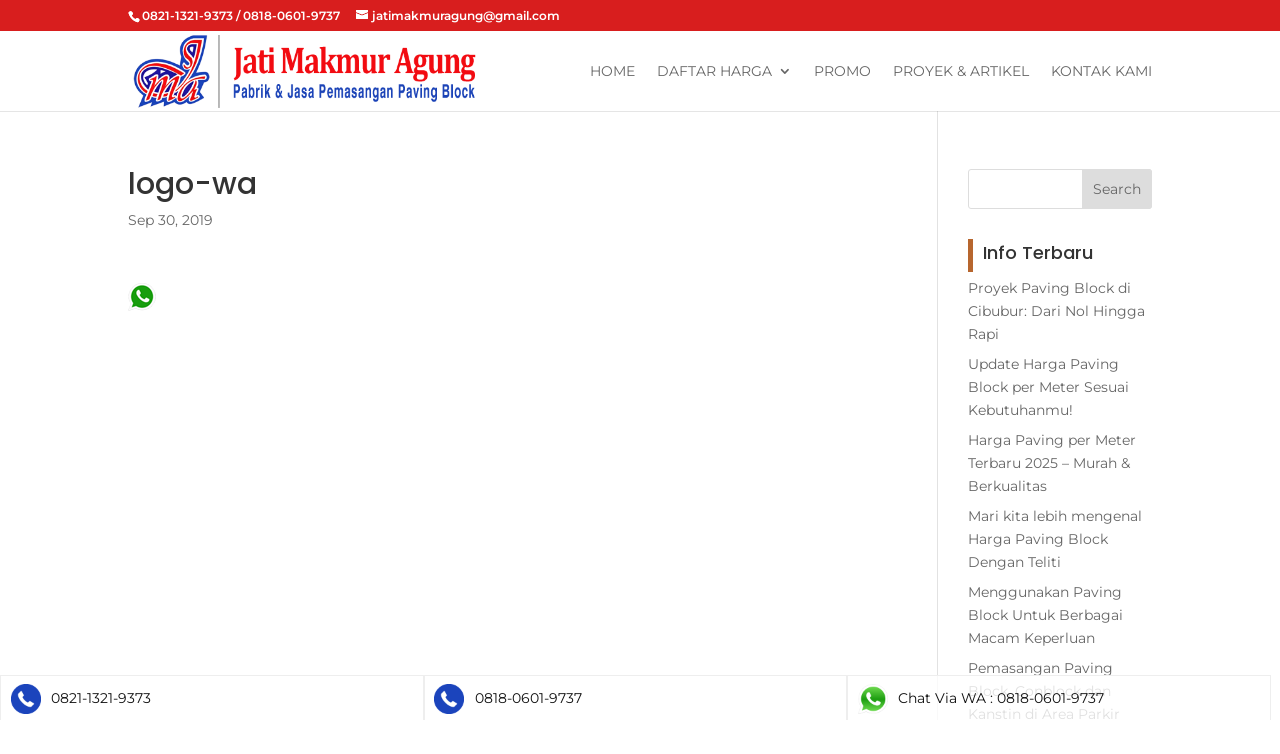

--- FILE ---
content_type: text/html; charset=UTF-8
request_url: https://jatimakmuragung.com/logo-wa/
body_size: 9209
content:
<!DOCTYPE html>
<!--[if IE 6]><html id="ie6" dir="ltr" lang="en-US" prefix="og: https://ogp.me/ns#">
<![endif]-->
<!--[if IE 7]><html id="ie7" dir="ltr" lang="en-US" prefix="og: https://ogp.me/ns#">
<![endif]-->
<!--[if IE 8]><html id="ie8" dir="ltr" lang="en-US" prefix="og: https://ogp.me/ns#">
<![endif]-->
<!--[if !(IE 6) | !(IE 7) | !(IE 8)  ]><!--><html dir="ltr" lang="en-US" prefix="og: https://ogp.me/ns#">
<!--<![endif]--><head><meta charset="UTF-8" /><link data-optimized="2" rel="stylesheet" href="https://jatimakmuragung.com/wp-content/litespeed/css/7e021a2634426a0795cd69c480fed825.css?ver=c2f1d" /><meta http-equiv="X-UA-Compatible" content="IE=edge"><link rel="pingback" href="https://jatimakmuragung.com/xmlrpc.php" /><!--[if lt IE 9]> <script src="https://jatimakmuragung.com/wp-content/themes/DividiCustomOkejasaweb/js/html5.js" type="text/javascript"></script> <![endif]--> <script type="text/javascript">document.documentElement.className = 'js';</script> <script>var et_site_url='https://jatimakmuragung.com';var et_post_id='138';function et_core_page_resource_fallback(a,b){"undefined"===typeof b&&(b=a.sheet.cssRules&&0===a.sheet.cssRules.length);b&&(a.onerror=null,a.onload=null,a.href?a.href=et_site_url+"/?et_core_page_resource="+a.id+et_post_id:a.src&&(a.src=et_site_url+"/?et_core_page_resource="+a.id+et_post_id))}</script><title>logo-wa | Jati Makmur Agung</title><meta name="robots" content="max-image-preview:large" /><link rel="canonical" href="https://jatimakmuragung.com/logo-wa/" /><meta name="generator" content="All in One SEO (AIOSEO) 4.4.8" /><meta property="og:locale" content="en_US" /><meta property="og:site_name" content="Jati Makmur Agung | Pabrik dan Jasa Pemasangan Paving Block" /><meta property="og:type" content="article" /><meta property="og:title" content="logo-wa | Jati Makmur Agung" /><meta property="og:url" content="https://jatimakmuragung.com/logo-wa/" /><meta property="article:published_time" content="2019-09-30T06:49:03+00:00" /><meta property="article:modified_time" content="2019-09-30T06:49:03+00:00" /><meta name="twitter:card" content="summary_large_image" /><meta name="twitter:title" content="logo-wa | Jati Makmur Agung" /> <script type="application/ld+json" class="aioseo-schema">{"@context":"https:\/\/schema.org","@graph":[{"@type":"BreadcrumbList","@id":"https:\/\/jatimakmuragung.com\/logo-wa\/#breadcrumblist","itemListElement":[{"@type":"ListItem","@id":"https:\/\/jatimakmuragung.com\/#listItem","position":1,"name":"Home","item":"https:\/\/jatimakmuragung.com\/","nextItem":"https:\/\/jatimakmuragung.com\/logo-wa\/#listItem"},{"@type":"ListItem","@id":"https:\/\/jatimakmuragung.com\/logo-wa\/#listItem","position":2,"name":"logo-wa","previousItem":"https:\/\/jatimakmuragung.com\/#listItem"}]},{"@type":"ItemPage","@id":"https:\/\/jatimakmuragung.com\/logo-wa\/#itempage","url":"https:\/\/jatimakmuragung.com\/logo-wa\/","name":"logo-wa | Jati Makmur Agung","inLanguage":"en-US","isPartOf":{"@id":"https:\/\/jatimakmuragung.com\/#website"},"breadcrumb":{"@id":"https:\/\/jatimakmuragung.com\/logo-wa\/#breadcrumblist"},"author":{"@id":"https:\/\/jatimakmuragung.com\/author\/adminoke\/#author"},"creator":{"@id":"https:\/\/jatimakmuragung.com\/author\/adminoke\/#author"},"datePublished":"2019-09-30T06:49:03+00:00","dateModified":"2019-09-30T06:49:03+00:00"},{"@type":"Organization","@id":"https:\/\/jatimakmuragung.com\/#organization","name":"Jati Makmur Agung","url":"https:\/\/jatimakmuragung.com\/"},{"@type":"Person","@id":"https:\/\/jatimakmuragung.com\/author\/adminoke\/#author","url":"https:\/\/jatimakmuragung.com\/author\/adminoke\/","name":"adminoke","image":{"@type":"ImageObject","@id":"https:\/\/jatimakmuragung.com\/logo-wa\/#authorImage","url":"https:\/\/jatimakmuragung.com\/wp-content\/litespeed\/avatar\/02a5bf27d4a3e3050b46dc88228b12d2.jpg?ver=1768552460","width":96,"height":96,"caption":"adminoke"}},{"@type":"WebSite","@id":"https:\/\/jatimakmuragung.com\/#website","url":"https:\/\/jatimakmuragung.com\/","name":"Jati Makmur Agung","description":"Pabrik dan Jasa Pemasangan Paving Block","inLanguage":"en-US","publisher":{"@id":"https:\/\/jatimakmuragung.com\/#organization"}}]}</script> <link rel='dns-prefetch' href='//fonts.googleapis.com' /><link rel='dns-prefetch' href='//s.w.org' /><link rel="alternate" type="application/rss+xml" title="Jati Makmur Agung &raquo; Feed" href="https://jatimakmuragung.com/feed/" /><link rel="alternate" type="application/rss+xml" title="Jati Makmur Agung &raquo; Comments Feed" href="https://jatimakmuragung.com/comments/feed/" /><link rel="alternate" type="application/rss+xml" title="Jati Makmur Agung &raquo; logo-wa Comments Feed" href="https://jatimakmuragung.com/feed/?attachment_id=138" /><meta content="Divi v.3.0.106" name="generator"/> <script type='text/javascript' src='https://jatimakmuragung.com/wp-includes/js/jquery/jquery.js?ver=1.12.4-wp' id='jquery-core-js'></script> <link rel="https://api.w.org/" href="https://jatimakmuragung.com/wp-json/" /><link rel="alternate" type="application/json" href="https://jatimakmuragung.com/wp-json/wp/v2/media/138" /><link rel="EditURI" type="application/rsd+xml" title="RSD" href="https://jatimakmuragung.com/xmlrpc.php?rsd" /><link rel="wlwmanifest" type="application/wlwmanifest+xml" href="https://jatimakmuragung.com/wp-includes/wlwmanifest.xml" /><meta name="generator" content="WordPress 5.5.3" /><link rel='shortlink' href='https://jatimakmuragung.com/?p=138' /><link rel="alternate" type="application/json+oembed" href="https://jatimakmuragung.com/wp-json/oembed/1.0/embed?url=https%3A%2F%2Fjatimakmuragung.com%2Flogo-wa%2F" /><link rel="alternate" type="text/xml+oembed" href="https://jatimakmuragung.com/wp-json/oembed/1.0/embed?url=https%3A%2F%2Fjatimakmuragung.com%2Flogo-wa%2F&#038;format=xml" /><meta name="viewport" content="width=device-width, initial-scale=1.0, maximum-scale=1.0, user-scalable=0" /><link rel="shortcut icon" href="/wp-content/uploads/2019/09/fvfvfv.png" /> <script async src="https://www.googletagmanager.com/gtag/js?id=AW-788337737"></script> <script>window.dataLayer = window.dataLayer || [];
  function gtag(){dataLayer.push(arguments);}
  gtag('js', new Date());

  gtag('config', 'AW-788337737');</script>  <script>(function(w,d,s,l,i){w[l]=w[l]||[];w[l].push({'gtm.start':
    new Date().getTime(),event:'gtm.js'});var f=d.getElementsByTagName(s)[0],
    j=d.createElement(s),dl=l!='dataLayer'?'&l='+l:'';j.async=true;j.src=
    'https://www.googletagmanager.com/gtm.js?id='+i+dl;f.parentNode.insertBefore(j,f);
    })(window,document,'script','dataLayer','GTM-5SZX6BF');</script> </head><body data-rsssl=1 class="attachment attachment-template-default single single-attachment postid-138 attachmentid-138 attachment-png et_button_custom_icon et_pb_button_helper_class et_fixed_nav et_show_nav et_cover_background et_secondary_nav_enabled et_pb_gutter et_pb_gutters3 et_primary_nav_dropdown_animation_fade et_secondary_nav_dropdown_animation_fade et_pb_footer_columns4 et_header_style_left et_right_sidebar et_divi_theme et_minified_js et_minified_css">
<noscript><iframe data-lazyloaded="1" src="about:blank" data-src="https://www.googletagmanager.com/ns.html?id=GTM-5SZX6BF"
height="0" width="0" style="display:none;visibility:hidden"></iframe><noscript><iframe src="https://www.googletagmanager.com/ns.html?id=GTM-5SZX6BF"
height="0" width="0" style="display:none;visibility:hidden"></iframe></noscript></noscript><div id="page-container"><div id="top-header"><div class="container clearfix"><div id="et-info">
<span id="et-info-phone">0821-1321-9373 / 0818-0601-9737</span>
<a href="mailto:jatimakmuragung@gmail.com"><span id="et-info-email">jatimakmuragung@gmail.com</span></a></div><div id="et-secondary-menu"></div></div></div><header id="main-header" data-height-onload="66"><div class="container clearfix et_menu_container"><div class="logo_container">
<span class="logo_helper"></span>
<a href="https://jatimakmuragung.com/">
<img data-lazyloaded="1" src="[data-uri]" data-src="/wp-content/uploads/2019/10/logo-revisi.png" alt="Jati Makmur Agung" id="logo" data-height-percentage="54" /><noscript><img src="/wp-content/uploads/2019/10/logo-revisi.png" alt="Jati Makmur Agung" id="logo" data-height-percentage="54" /></noscript>
</a></div><div id="et-top-navigation" data-height="66" data-fixed-height="40"><nav id="top-menu-nav"><ul id="top-menu" class="nav"><li id="menu-item-89" class="menu-item menu-item-type-post_type menu-item-object-page menu-item-home menu-item-89"><a href="https://jatimakmuragung.com/">Home</a></li><li id="menu-item-237" class="menu-item menu-item-type-post_type menu-item-object-page menu-item-has-children menu-item-237"><a href="https://jatimakmuragung.com/daftar-harga/">Daftar Harga</a><ul class="sub-menu"><li id="menu-item-239" class="menu-item menu-item-type-post_type menu-item-object-page menu-item-239"><a href="https://jatimakmuragung.com/daftar-harga/paving-model-bata-isi-44-pcs-m2/">Paving Bata</a></li><li id="menu-item-242" class="menu-item menu-item-type-post_type menu-item-object-page menu-item-242"><a href="https://jatimakmuragung.com/daftar-harga/paving-model-segi-enam-isi-27-pcs-m2/">Paving Segi Enam</a></li><li id="menu-item-240" class="menu-item menu-item-type-post_type menu-item-object-page menu-item-240"><a href="https://jatimakmuragung.com/daftar-harga/paving-model-cacing-isi-39-pcs-m2/">Paving Cacing</a></li><li id="menu-item-243" class="menu-item menu-item-type-post_type menu-item-object-page menu-item-243"><a href="https://jatimakmuragung.com/daftar-harga/paving-model-segi-tiga-isi-39-pcs-m2/">Paving Segi Tiga</a></li><li id="menu-item-246" class="menu-item menu-item-type-post_type menu-item-object-page menu-item-246"><a href="https://jatimakmuragung.com/daftar-harga/paving-model-ubin-full-isi-22-pcs-m2/">Paving Ubin Full</a></li><li id="menu-item-244" class="menu-item menu-item-type-post_type menu-item-object-page menu-item-244"><a href="https://jatimakmuragung.com/daftar-harga/paving-model-tahu-isi-88-pcs-m2/">Paving Tahu</a></li><li id="menu-item-247" class="menu-item menu-item-type-post_type menu-item-object-page menu-item-247"><a href="https://jatimakmuragung.com/daftar-harga/paving-model-3-dimensi-isi-30-pcs-m2/">Paving 3 Dimensi</a></li><li id="menu-item-241" class="menu-item menu-item-type-post_type menu-item-object-page menu-item-241"><a href="https://jatimakmuragung.com/daftar-harga/paving-model-grass-block-isi-75-pcs-m2/">Paving Grass Block</a></li><li id="menu-item-245" class="menu-item menu-item-type-post_type menu-item-object-page menu-item-245"><a href="https://jatimakmuragung.com/daftar-harga/paving-model-topi-uskup-isi-33-pcs-m1/">Paving Topi Uskup</a></li><li id="menu-item-238" class="menu-item menu-item-type-post_type menu-item-object-page menu-item-238"><a href="https://jatimakmuragung.com/daftar-harga/kanstin/">Kanstin</a></li></ul></li><li id="menu-item-87" class="menu-item menu-item-type-post_type menu-item-object-page menu-item-87"><a href="https://jatimakmuragung.com/promo/">Promo</a></li><li id="menu-item-814" class="menu-item menu-item-type-taxonomy menu-item-object-category menu-item-814"><a href="https://jatimakmuragung.com/category/proyek/">Proyek &#038; ARTIKEL</a></li><li id="menu-item-86" class="menu-item menu-item-type-post_type menu-item-object-page menu-item-86"><a href="https://jatimakmuragung.com/contact-us/">Kontak Kami</a></li></ul></nav><div id="et_mobile_nav_menu"><div class="mobile_nav closed">
<span class="select_page">Select Page</span>
<span class="mobile_menu_bar mobile_menu_bar_toggle"></span></div></div></div></div><div class="et_search_outer"><div class="container et_search_form_container"><form role="search" method="get" class="et-search-form" action="https://jatimakmuragung.com/">
<input type="search" class="et-search-field" placeholder="Search &hellip;" value="" name="s" title="Search for:" /></form>
<span class="et_close_search_field"></span></div></div></header><div id="et-main-area"><div id="main-content"><div class="container"><div id="content-area" class="clearfix"><div id="left-area"><article id="post-138" class="et_pb_post post-138 attachment type-attachment status-inherit hentry"><div class="et_post_meta_wrapper"><h1 class="entry-title">logo-wa</h1><p class="post-meta"><span class="published">Sep 30, 2019</span></p></div><div class="entry-content"><p class="attachment"><a href='https://jatimakmuragung.com/wp-content/uploads/2019/09/logo-wa.png'><img data-lazyloaded="1" src="[data-uri]" width="28" height="28" data-src="https://jatimakmuragung.com/wp-content/uploads/2019/09/logo-wa.png" class="attachment-medium size-medium" alt="" /><noscript><img width="28" height="28" src="https://jatimakmuragung.com/wp-content/uploads/2019/09/logo-wa.png" class="attachment-medium size-medium" alt="" /></noscript></a></p></div><div class="et_post_meta_wrapper"></div></article></div><div id="sidebar"><div id="search-2" class="et_pb_widget widget_search"><form role="search" method="get" id="searchform" class="searchform" action="https://jatimakmuragung.com/"><div>
<label class="screen-reader-text" for="s">Search for:</label>
<input type="text" value="" name="s" id="s" />
<input type="submit" id="searchsubmit" value="Search" /></div></form></div><div id="recent-posts-2" class="et_pb_widget widget_recent_entries"><h4 class="widgettitle">Info Terbaru</h4><ul><li>
<a href="https://jatimakmuragung.com/proyek-paving-block-di-cibubur-dari-nol-hingga-rapi/">Proyek Paving Block di Cibubur: Dari Nol Hingga Rapi</a></li><li>
<a href="https://jatimakmuragung.com/harga-paving-block-per-meter/">Update Harga Paving Block per Meter Sesuai Kebutuhanmu!</a></li><li>
<a href="https://jatimakmuragung.com/harga-paving-per-meter/">Harga Paving per Meter Terbaru 2025 – Murah &#038; Berkualitas</a></li><li>
<a href="https://jatimakmuragung.com/harga-paving-block/">Mari kita lebih mengenal Harga Paving Block Dengan Teliti</a></li><li>
<a href="https://jatimakmuragung.com/paving-block/">Menggunakan Paving Block Untuk Berbagai Macam Keperluan</a></li><li>
<a href="https://jatimakmuragung.com/pemasangan-paving-block-conblock-dan-kanstin-di-area-parkir-mas-group-harapan-indah-bekasi/">Pemasangan Paving Block, Conblock dan Kanstin di Area Parkir Mas Group &#8211; Harapan Indah Bekasi</a></li><li>
<a href="https://jatimakmuragung.com/pekerjaan-pemasangan-paving-block-conblock-di-resort-cisarua-bogor/">Pekerjaan Pemasangan Paving Block, Conblock di Resort Cisarua Bogor</a></li><li>
<a href="https://jatimakmuragung.com/pemasangan-paving-block-dan-guiding-block-di-puskemas-duren-sawit/">Pemasangan Paving Block dan Guiding Block di Puskemas Duren Sawit</a></li><li>
<a href="https://jatimakmuragung.com/pekerjaan-pemasangan-paving-block-conblock-di-perumahan-mutiara-kemang-bojong-gede/">Pekerjaan Pemasangan Paving Block, Conblock di Perumahan Mutiara Kemang &#8211; Bojong Gede</a></li><li>
<a href="https://jatimakmuragung.com/pemasangan-paving-block-halaman-belakang-rumah-di-cibubur/">Pemasangan Paving Block Halaman Belakang Rumah di Cibubur</a></li></ul></div></div></div></div></div><span class="et_pb_scroll_top et-pb-icon"></span><footer id="main-footer"><div class="container"><div id="footer-widgets" class="clearfix"><div class="footer-widget"><div id="text-3" class="fwidget et_pb_widget widget_text"><div class="textwidget"><p><a href="https://www.jatimakmuragung.com"><img data-lazyloaded="1" src="[data-uri]" class="alignnone wp-image-128" data-src="/wp-content/uploads/2019/09/Logo-Jati-Makmur-Agung-300x237.png" alt="" width="183" height="145" data-srcset="https://jatimakmuragung.com/wp-content/uploads/2019/09/Logo-Jati-Makmur-Agung-300x237.png 300w, https://jatimakmuragung.com/wp-content/uploads/2019/09/Logo-Jati-Makmur-Agung.png 350w" data-sizes="(max-width: 183px) 100vw, 183px" /><noscript><img class="alignnone wp-image-128" src="/wp-content/uploads/2019/09/Logo-Jati-Makmur-Agung-300x237.png" alt="" width="183" height="145" srcset="https://jatimakmuragung.com/wp-content/uploads/2019/09/Logo-Jati-Makmur-Agung-300x237.png 300w, https://jatimakmuragung.com/wp-content/uploads/2019/09/Logo-Jati-Makmur-Agung.png 350w" sizes="(max-width: 183px) 100vw, 183px" /></noscript></a></p></div></div></div><div class="footer-widget"><div id="nav_menu-2" class="fwidget et_pb_widget widget_nav_menu"><h4 class="title">Paving Block</h4><div class="menu-paving-block-container"><ul id="menu-paving-block" class="menu"><li id="menu-item-443" class="menu-item menu-item-type-post_type menu-item-object-page menu-item-443"><a href="https://jatimakmuragung.com/daftar-harga/paving-model-bata-isi-44-pcs-m2/">Paving Model Bata</a></li><li id="menu-item-444" class="menu-item menu-item-type-post_type menu-item-object-page menu-item-444"><a href="https://jatimakmuragung.com/daftar-harga/paving-model-cacing-isi-39-pcs-m2/">Paving Model Cacing</a></li><li id="menu-item-445" class="menu-item menu-item-type-post_type menu-item-object-page menu-item-445"><a href="https://jatimakmuragung.com/daftar-harga/paving-model-grass-block-isi-75-pcs-m2/">Paving Model Grass Block</a></li><li id="menu-item-446" class="menu-item menu-item-type-post_type menu-item-object-page menu-item-446"><a href="https://jatimakmuragung.com/daftar-harga/paving-model-segi-enam-isi-27-pcs-m2/">Paving Model Segi Enam</a></li><li id="menu-item-447" class="menu-item menu-item-type-post_type menu-item-object-page menu-item-447"><a href="https://jatimakmuragung.com/daftar-harga/paving-model-segi-tiga-isi-39-pcs-m2/">Paving Model Segi Tiga</a></li><li id="menu-item-448" class="menu-item menu-item-type-post_type menu-item-object-page menu-item-448"><a href="https://jatimakmuragung.com/daftar-harga/paving-model-tahu-isi-88-pcs-m2/">Paving Model Tahu</a></li><li id="menu-item-449" class="menu-item menu-item-type-post_type menu-item-object-page menu-item-449"><a href="https://jatimakmuragung.com/daftar-harga/paving-model-topi-uskup-isi-33-pcs-m1/">Paving Model Topi Uskup</a></li><li id="menu-item-450" class="menu-item menu-item-type-post_type menu-item-object-page menu-item-450"><a href="https://jatimakmuragung.com/daftar-harga/paving-model-ubin-full-isi-22-pcs-m2/">Paving Model Ubin Full</a></li><li id="menu-item-451" class="menu-item menu-item-type-post_type menu-item-object-page menu-item-451"><a href="https://jatimakmuragung.com/daftar-harga/paving-model-3-dimensi-isi-30-pcs-m2/">Paving Model 3 Dimensi</a></li><li id="menu-item-442" class="menu-item menu-item-type-post_type menu-item-object-page menu-item-442"><a href="https://jatimakmuragung.com/daftar-harga/kanstin/">Kanstin</a></li></ul></div></div></div><div class="footer-widget"><div id="text-2" class="fwidget et_pb_widget widget_text"><h4 class="title">Jati Makmur Agung</h4><div class="textwidget"><p>Pabrik Paving Block &amp; Jasa Pemasangan Paving Block</p></div></div><div id="text-4" class="fwidget et_pb_widget widget_text"><h4 class="title">Kantor dan Pabrik :</h4><div class="textwidget"><p><strong>Alamat</strong> :<br />
Jl. Buwek Monas No. 19,<br />
Sumberjaya, Tambun Selatan, Bekasi, Jawa Barat 17510</p></div></div></div><div class="footer-widget last"><div id="custom_html-2" class="widget_text fwidget et_pb_widget widget_custom_html"><h4 class="title">Hubungi Mr. Sofa</h4><div class="textwidget custom-html-widget"><img data-lazyloaded="1" src="[data-uri]" class="alignnone size-full wp-image-441" data-src="/wp-content/uploads/2019/10/marketing-mr-sofa.png" alt="" width="123" height="100" /><noscript><img class="alignnone size-full wp-image-441" src="/wp-content/uploads/2019/10/marketing-mr-sofa.png" alt="" width="123" height="100" /></noscript><h4>	Marketing Manager</h4><div style="float:none; ">
<img data-lazyloaded="1" src="[data-uri]" data-src="https://jatimakmuragung.com/wp-content/uploads/2023/10/telp-blue.png" style="width: 16px; float: left; margin-top: 3px;" alt=""/><noscript><img src="https://jatimakmuragung.com/wp-content/uploads/2023/10/telp-blue.png" style="width: 16px; float: left; margin-top: 3px;" alt=""/></noscript>
<a href="tel:082113219373" style="color:black;">
<span style="margin-left:  9px; font-size: 13px; line-height: 14px;">+62 821-1321-9373</span>
</a></div><div style="float:none; ">
<img data-lazyloaded="1" src="[data-uri]" data-src="https://jatimakmuragung.com/wp-content/uploads/2023/10/telp-blue.png" style="width: 16px; float: left; margin-top: 3px;" alt=""/><noscript><img src="https://jatimakmuragung.com/wp-content/uploads/2023/10/telp-blue.png" style="width: 16px; float: left; margin-top: 3px;" alt=""/></noscript>
<a href="tel:081806019737" style="color:black;">
<span style="margin-left:  9px; font-size: 13px; line-height: 14px;">+62 818-0601-9737</span>
</a></div><div style="float:none; ">
<img data-lazyloaded="1" src="[data-uri]" data-src="/wp-content/uploads/2019/09/logo-wa.png" style="width: 16px; float: left; margin-top: 3px;" alt=""/><noscript><img src="/wp-content/uploads/2019/09/logo-wa.png" style="width: 16px; float: left; margin-top: 3px;" alt=""/></noscript>
<a href="https://api.whatsapp.com/send?phone=6282113219373" style="color:black;">
<span style="margin-left:  9px; font-size: 13px; line-height: 14px;">+62 821-1321-9373</span>
</a></div><p><a href="https://api.whatsapp.com/send?phone=6282113219373&amp;text=Halo%20jatimakmuragung.com,%20Saya%20Mau%20Bertanya"><img data-lazyloaded="1" src="[data-uri]" class="alignnone  wp-image-466" data-src="/wp-content/uploads/2019/10/chat-via-wa.png" alt="" width="179" height="45" /><noscript><img class="alignnone  wp-image-466" src="/wp-content/uploads/2019/10/chat-via-wa.png" alt="" width="179" height="45" /></noscript></a></p></div></div></div></div></div><div id="footer-bottom"><div class="container clearfix"><div id="footer-info">©2022 jatimakmuragung.com - All Rights Reserved</div></div></div></footer></div></div>  <script type="text/javascript">var et_animation_data = [];</script> <div class="wpcs"><div class="wpcs-content"><div class="wpcs-list">
<a class="wpcs-telp" href="tel:082113219373">0821-1321-9373 <span class="wpcs-desk"></span></a></div><div class="wpcs-list">
<a class="wpcs-telp" href="tel:081806019737">0818-0601-9737 <span class="wpcs-desk"></span></a></div><div class="wpcs-list">
<a class="wpcs-wa" href="https://api.whatsapp.com/send?phone=6281806019737&text=Halo%20jatimakmuragung.com,%20Saya%20mau%20tanya%20....">Chat Via WA <span class="wpcs-desk">: 0818-0601-9737</span></a></div></div></div> <script type='text/javascript' id='divi-custom-script-js-extra'>/*  */
var et_shortcodes_strings = {"previous":"Previous","next":"Next"};
var et_pb_custom = {"ajaxurl":"https:\/\/jatimakmuragung.com\/wp-admin\/admin-ajax.php","images_uri":"https:\/\/jatimakmuragung.com\/wp-content\/themes\/DividiCustomOkejasaweb\/images","builder_images_uri":"https:\/\/jatimakmuragung.com\/wp-content\/themes\/DividiCustomOkejasaweb\/includes\/builder\/images","et_frontend_nonce":"cdde7a9d69","subscription_failed":"Please, check the fields below to make sure you entered the correct information.","et_ab_log_nonce":"223e188b85","fill_message":"Please, fill in the following fields:","contact_error_message":"Please, fix the following errors:","invalid":"Invalid email","captcha":"Captcha","prev":"Prev","previous":"Previous","next":"Next","wrong_captcha":"You entered the wrong number in captcha.","is_builder_plugin_used":"","ignore_waypoints":"no","is_divi_theme_used":"1","widget_search_selector":".widget_search","is_ab_testing_active":"","page_id":"138","unique_test_id":"","ab_bounce_rate":"5","is_cache_plugin_active":"no","is_shortcode_tracking":""};
var et_pb_box_shadow_elements = [];
/*  */</script> <script data-no-optimize="1">!function(t,e){"object"==typeof exports&&"undefined"!=typeof module?module.exports=e():"function"==typeof define&&define.amd?define(e):(t="undefined"!=typeof globalThis?globalThis:t||self).LazyLoad=e()}(this,function(){"use strict";function e(){return(e=Object.assign||function(t){for(var e=1;e<arguments.length;e++){var n,a=arguments[e];for(n in a)Object.prototype.hasOwnProperty.call(a,n)&&(t[n]=a[n])}return t}).apply(this,arguments)}function i(t){return e({},it,t)}function o(t,e){var n,a="LazyLoad::Initialized",i=new t(e);try{n=new CustomEvent(a,{detail:{instance:i}})}catch(t){(n=document.createEvent("CustomEvent")).initCustomEvent(a,!1,!1,{instance:i})}window.dispatchEvent(n)}function l(t,e){return t.getAttribute(gt+e)}function c(t){return l(t,bt)}function s(t,e){return function(t,e,n){e=gt+e;null!==n?t.setAttribute(e,n):t.removeAttribute(e)}(t,bt,e)}function r(t){return s(t,null),0}function u(t){return null===c(t)}function d(t){return c(t)===vt}function f(t,e,n,a){t&&(void 0===a?void 0===n?t(e):t(e,n):t(e,n,a))}function _(t,e){nt?t.classList.add(e):t.className+=(t.className?" ":"")+e}function v(t,e){nt?t.classList.remove(e):t.className=t.className.replace(new RegExp("(^|\\s+)"+e+"(\\s+|$)")," ").replace(/^\s+/,"").replace(/\s+$/,"")}function g(t){return t.llTempImage}function b(t,e){!e||(e=e._observer)&&e.unobserve(t)}function p(t,e){t&&(t.loadingCount+=e)}function h(t,e){t&&(t.toLoadCount=e)}function n(t){for(var e,n=[],a=0;e=t.children[a];a+=1)"SOURCE"===e.tagName&&n.push(e);return n}function m(t,e){(t=t.parentNode)&&"PICTURE"===t.tagName&&n(t).forEach(e)}function a(t,e){n(t).forEach(e)}function E(t){return!!t[st]}function I(t){return t[st]}function y(t){return delete t[st]}function A(e,t){var n;E(e)||(n={},t.forEach(function(t){n[t]=e.getAttribute(t)}),e[st]=n)}function k(a,t){var i;E(a)&&(i=I(a),t.forEach(function(t){var e,n;e=a,(t=i[n=t])?e.setAttribute(n,t):e.removeAttribute(n)}))}function L(t,e,n){_(t,e.class_loading),s(t,ut),n&&(p(n,1),f(e.callback_loading,t,n))}function w(t,e,n){n&&t.setAttribute(e,n)}function x(t,e){w(t,ct,l(t,e.data_sizes)),w(t,rt,l(t,e.data_srcset)),w(t,ot,l(t,e.data_src))}function O(t,e,n){var a=l(t,e.data_bg_multi),i=l(t,e.data_bg_multi_hidpi);(a=at&&i?i:a)&&(t.style.backgroundImage=a,n=n,_(t=t,(e=e).class_applied),s(t,ft),n&&(e.unobserve_completed&&b(t,e),f(e.callback_applied,t,n)))}function N(t,e){!e||0<e.loadingCount||0<e.toLoadCount||f(t.callback_finish,e)}function C(t,e,n){t.addEventListener(e,n),t.llEvLisnrs[e]=n}function M(t){return!!t.llEvLisnrs}function z(t){if(M(t)){var e,n,a=t.llEvLisnrs;for(e in a){var i=a[e];n=e,i=i,t.removeEventListener(n,i)}delete t.llEvLisnrs}}function R(t,e,n){var a;delete t.llTempImage,p(n,-1),(a=n)&&--a.toLoadCount,v(t,e.class_loading),e.unobserve_completed&&b(t,n)}function T(o,r,c){var l=g(o)||o;M(l)||function(t,e,n){M(t)||(t.llEvLisnrs={});var a="VIDEO"===t.tagName?"loadeddata":"load";C(t,a,e),C(t,"error",n)}(l,function(t){var e,n,a,i;n=r,a=c,i=d(e=o),R(e,n,a),_(e,n.class_loaded),s(e,dt),f(n.callback_loaded,e,a),i||N(n,a),z(l)},function(t){var e,n,a,i;n=r,a=c,i=d(e=o),R(e,n,a),_(e,n.class_error),s(e,_t),f(n.callback_error,e,a),i||N(n,a),z(l)})}function G(t,e,n){var a,i,o,r,c;t.llTempImage=document.createElement("IMG"),T(t,e,n),E(c=t)||(c[st]={backgroundImage:c.style.backgroundImage}),o=n,r=l(a=t,(i=e).data_bg),c=l(a,i.data_bg_hidpi),(r=at&&c?c:r)&&(a.style.backgroundImage='url("'.concat(r,'")'),g(a).setAttribute(ot,r),L(a,i,o)),O(t,e,n)}function D(t,e,n){var a;T(t,e,n),a=e,e=n,(t=It[(n=t).tagName])&&(t(n,a),L(n,a,e))}function V(t,e,n){var a;a=t,(-1<yt.indexOf(a.tagName)?D:G)(t,e,n)}function F(t,e,n){var a;t.setAttribute("loading","lazy"),T(t,e,n),a=e,(e=It[(n=t).tagName])&&e(n,a),s(t,vt)}function j(t){t.removeAttribute(ot),t.removeAttribute(rt),t.removeAttribute(ct)}function P(t){m(t,function(t){k(t,Et)}),k(t,Et)}function S(t){var e;(e=At[t.tagName])?e(t):E(e=t)&&(t=I(e),e.style.backgroundImage=t.backgroundImage)}function U(t,e){var n;S(t),n=e,u(e=t)||d(e)||(v(e,n.class_entered),v(e,n.class_exited),v(e,n.class_applied),v(e,n.class_loading),v(e,n.class_loaded),v(e,n.class_error)),r(t),y(t)}function $(t,e,n,a){var i;n.cancel_on_exit&&(c(t)!==ut||"IMG"===t.tagName&&(z(t),m(i=t,function(t){j(t)}),j(i),P(t),v(t,n.class_loading),p(a,-1),r(t),f(n.callback_cancel,t,e,a)))}function q(t,e,n,a){var i,o,r=(o=t,0<=pt.indexOf(c(o)));s(t,"entered"),_(t,n.class_entered),v(t,n.class_exited),i=t,o=a,n.unobserve_entered&&b(i,o),f(n.callback_enter,t,e,a),r||V(t,n,a)}function H(t){return t.use_native&&"loading"in HTMLImageElement.prototype}function B(t,i,o){t.forEach(function(t){return(a=t).isIntersecting||0<a.intersectionRatio?q(t.target,t,i,o):(e=t.target,n=t,a=i,t=o,void(u(e)||(_(e,a.class_exited),$(e,n,a,t),f(a.callback_exit,e,n,t))));var e,n,a})}function J(e,n){var t;et&&!H(e)&&(n._observer=new IntersectionObserver(function(t){B(t,e,n)},{root:(t=e).container===document?null:t.container,rootMargin:t.thresholds||t.threshold+"px"}))}function K(t){return Array.prototype.slice.call(t)}function Q(t){return t.container.querySelectorAll(t.elements_selector)}function W(t){return c(t)===_t}function X(t,e){return e=t||Q(e),K(e).filter(u)}function Y(e,t){var n;(n=Q(e),K(n).filter(W)).forEach(function(t){v(t,e.class_error),r(t)}),t.update()}function t(t,e){var n,a,t=i(t);this._settings=t,this.loadingCount=0,J(t,this),n=t,a=this,Z&&window.addEventListener("online",function(){Y(n,a)}),this.update(e)}var Z="undefined"!=typeof window,tt=Z&&!("onscroll"in window)||"undefined"!=typeof navigator&&/(gle|ing|ro)bot|crawl|spider/i.test(navigator.userAgent),et=Z&&"IntersectionObserver"in window,nt=Z&&"classList"in document.createElement("p"),at=Z&&1<window.devicePixelRatio,it={elements_selector:".lazy",container:tt||Z?document:null,threshold:300,thresholds:null,data_src:"src",data_srcset:"srcset",data_sizes:"sizes",data_bg:"bg",data_bg_hidpi:"bg-hidpi",data_bg_multi:"bg-multi",data_bg_multi_hidpi:"bg-multi-hidpi",data_poster:"poster",class_applied:"applied",class_loading:"litespeed-loading",class_loaded:"litespeed-loaded",class_error:"error",class_entered:"entered",class_exited:"exited",unobserve_completed:!0,unobserve_entered:!1,cancel_on_exit:!0,callback_enter:null,callback_exit:null,callback_applied:null,callback_loading:null,callback_loaded:null,callback_error:null,callback_finish:null,callback_cancel:null,use_native:!1},ot="src",rt="srcset",ct="sizes",lt="poster",st="llOriginalAttrs",ut="loading",dt="loaded",ft="applied",_t="error",vt="native",gt="data-",bt="ll-status",pt=[ut,dt,ft,_t],ht=[ot],mt=[ot,lt],Et=[ot,rt,ct],It={IMG:function(t,e){m(t,function(t){A(t,Et),x(t,e)}),A(t,Et),x(t,e)},IFRAME:function(t,e){A(t,ht),w(t,ot,l(t,e.data_src))},VIDEO:function(t,e){a(t,function(t){A(t,ht),w(t,ot,l(t,e.data_src))}),A(t,mt),w(t,lt,l(t,e.data_poster)),w(t,ot,l(t,e.data_src)),t.load()}},yt=["IMG","IFRAME","VIDEO"],At={IMG:P,IFRAME:function(t){k(t,ht)},VIDEO:function(t){a(t,function(t){k(t,ht)}),k(t,mt),t.load()}},kt=["IMG","IFRAME","VIDEO"];return t.prototype={update:function(t){var e,n,a,i=this._settings,o=X(t,i);{if(h(this,o.length),!tt&&et)return H(i)?(e=i,n=this,o.forEach(function(t){-1!==kt.indexOf(t.tagName)&&F(t,e,n)}),void h(n,0)):(t=this._observer,i=o,t.disconnect(),a=t,void i.forEach(function(t){a.observe(t)}));this.loadAll(o)}},destroy:function(){this._observer&&this._observer.disconnect(),Q(this._settings).forEach(function(t){y(t)}),delete this._observer,delete this._settings,delete this.loadingCount,delete this.toLoadCount},loadAll:function(t){var e=this,n=this._settings;X(t,n).forEach(function(t){b(t,e),V(t,n,e)})},restoreAll:function(){var e=this._settings;Q(e).forEach(function(t){U(t,e)})}},t.load=function(t,e){e=i(e);V(t,e)},t.resetStatus=function(t){r(t)},Z&&function(t,e){if(e)if(e.length)for(var n,a=0;n=e[a];a+=1)o(t,n);else o(t,e)}(t,window.lazyLoadOptions),t});!function(e,t){"use strict";function a(){t.body.classList.add("litespeed_lazyloaded")}function n(){console.log("[LiteSpeed] Start Lazy Load Images"),d=new LazyLoad({elements_selector:"[data-lazyloaded]",callback_finish:a}),o=function(){d.update()},e.MutationObserver&&new MutationObserver(o).observe(t.documentElement,{childList:!0,subtree:!0,attributes:!0})}var d,o;e.addEventListener?e.addEventListener("load",n,!1):e.attachEvent("onload",n)}(window,document);</script><script data-optimized="1" src="https://jatimakmuragung.com/wp-content/litespeed/js/e664f71b211549c77c312dc990080ff1.js?ver=c2f1d"></script></body></html>
<!-- Page optimized by LiteSpeed Cache @2026-01-19 19:43:00 -->

<!-- Page cached by LiteSpeed Cache 5.7 on 2026-01-19 19:43:00 -->

--- FILE ---
content_type: text/plain
request_url: https://www.google-analytics.com/j/collect?v=1&_v=j102&a=1721843007&t=pageview&_s=1&dl=https%3A%2F%2Fjatimakmuragung.com%2Flogo-wa%2F&ul=en-us%40posix&dt=logo-wa%20%7C%20Jati%20Makmur%20Agung&sr=1280x720&vp=1280x720&_u=YEBAAAABAAAAAC~&jid=905225346&gjid=265707449&cid=1627934323.1769353284&tid=UA-192840930-1&_gid=410072544.1769353284&_r=1&_slc=1&gtm=45He61m0n815SZX6BFv842373830za200zd842373830&gcd=13l3l3l3l1l1&dma=0&tag_exp=103116026~103200004~104527906~104528501~104684208~104684211~105391252~115495939~115938466~115938468~116185179~116185180~116682875~116992597~117041587&z=1330357342
body_size: -451
content:
2,cG-E40TF655SH